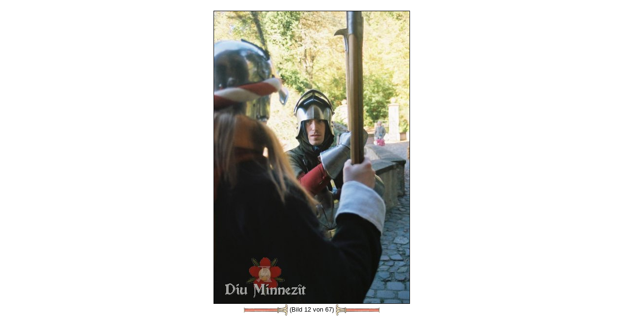

--- FILE ---
content_type: text/html
request_url: https://diu-minnezit.de/galerie_bild.php?f=F1000017.JPG&eid=29&sid=0&lid=0&tid=1
body_size: 3660
content:
<html>
<head>
		<meta name="robots" 				content="index, follow">	<TITLE>Diu Minnez&icirc;t</TITLE>
	<LINK REL="SHORTCUT ICON" HREF="./favicon.ico">
	<LINK REL="STYLESHEET"  	HREF="/./style/style.css">
	<meta name="google-site-verification" content="3hxEprSHvMISoENenkQo-rTsaLjx24VVEC4OsMPM_iI" />
	<META HTTP-EQUIV="Content-Type"  	CONTENT="text/html; charset=iso-8859-1"> 
	<META NAME="baseurl"             	CONTENT="https://www.Diu-Minnezit.de"> 

		<META NAME="description" 		content="">
	<META NAME="author" 				content="Jens Boerner, Myriam Gateault">
	<META NAME="keywords" 			content="Minne,Nürnberg,Frankreich,Hochmittelalter,Rekonstruktion,Kostümkunde,Geschichte,Living History,Reenactment,Ritter,Kreuzfahrerbibel,Alexanderroman,14tes,13tes,Jahrhundert,Spätmittelalter,Bachritterburg,Nyköbing,1350,franken,handwerker,Nestelmacher,Nestel,Senkel">
	
	<META NAME="Content-Language" CONTENT="de">
	<META HTTP-EQUIV="Language" 	CONTENT="de"> 
	<META NAME="language-v"       CONTENT="German">
		<meta name="revisit-after" 	content="7 days">
	<meta name="audience" 			content="Living History Darsteller, Museen, Privatleute, Studenten, Schüler">
	<meta name="page-topic" 		content="Bildung,Education">
	<meta name="page-type" 			content="Private Homepage">
	<meta name="location" 			content="Erlangen, Nuernberg, Bayern, Deutschland">
	<meta name="coverage" 			content="Europa">
		<meta name="DC.Title" 			content="Diu Minnezît">
	<meta name="DC.Creator" 		content="Jens Boerner, Myriam Gateault">
	<meta name="DC.Subject" 		content="Diu Minnezît- historische Darstellung französischen und deutschen Mittelalters">
	<meta name="DC.Description"	content="">
	<meta name="DC.Publisher" 	content="Diu Minnezît">
	<meta name="DC.Contributor" content="Jens Boerner, Myriam Gateault">
	<meta name="DC.Date" 				content="2026-24-1">
	<meta name="DC.Type" 				content="Text">
	<meta name="DC.Format" 			content="text/html">
	<meta name="DC.Identifier" 	content="https://www.Diu-Minnezit.de">
	<meta name="DC.Source" 			content="Das europäische Mittelalter">
	<meta name="DC.Language" 		content="de">
	<meta name="DC.Relation" 		content="Dynamisch generierte Unterseite">
	<meta name="DC.Coverage" 		content="Erlangen, Nuernberg, Bayern, Deutschland">
	<meta name="DC.Rights" 			content="https://www.Diu-Minnezit.de/haftung.php?lid=0&sid=0">
	<meta name="uptonow"			content="-0.073126077651978">
	<script language="javascript" src="./scripts/imgchanger.js"></script>
</head>
<body class=img>
<a name="top"></a>
<br>
<center>
<img 
src			='galerie_fullsize.php?f=F1000017.JPG&d=kriebstein07&sid=0&lid=0&h=600&tid=1' 
height	='600'
border	='1'
><br>
<a href='galerie_bild.php?f=F1000016.JPG&eid=29&sid=0&lid=0&tid=1'><img 	
				src					='./images/style/style1/darts/dartleft1.png' 
				name				='left'
				id					='left'
				width				='91' 
				height			='25' 
				border			='0' 
				align				='absmiddle' 
				onmouseover	= "changeImg('left','./images/style/style1/darts/dartleft2.png');" 
				onmouseout	= "changeImg('left','./images/style/style1/darts/dartleft1.png');" 
				Alt					='&lt;&lt;'
				title				='&lt;&lt;'></a>&nbsp;(Bild 12 von 67)&nbsp;<a href='galerie_bild.php?f=F1000019.JPG&eid=29&sid=0&lid=0&tid=1'><img 	
				src					='./images/style/style1/darts/dartright1.png' 
				name				='right'
				id					='right'
				width				='91' 
				height			='25' 
				border			='0' 
				align				='absmiddle'
				onmouseover	= "changeImg('right','./images/style/style1/darts/dartright2.png');" 
				onmouseout	= "changeImg('right','./images/style/style1/darts/dartright1.png');"  
				alt					='&gt;&gt;'
				title				='&gt;&gt;'></a></center>
<!-- (0.074259996414185) --></BODY></HTML>